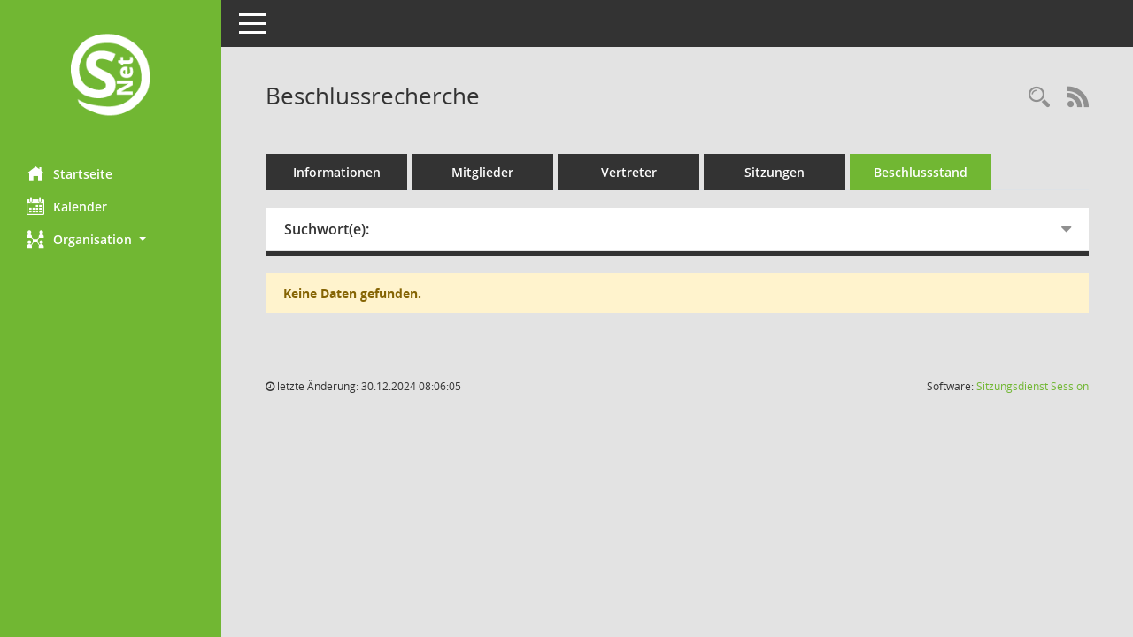

--- FILE ---
content_type: text/html; charset=UTF-8
request_url: https://kappeln.info/buergerinfo/suchenkw.php?smccont=85&smcid=16&__xtogrnr=16&go=Suchen&__sgo=Suchen
body_size: 15104
content:
<!DOCTYPE html><html lang="de"  x-ms-format-detection="none"><head><meta charset="utf-8"><meta http-equiv="X-UA-Compatible" content="IE=edge"><meta name="viewport" content="width=device-width, initial-scale=1"><meta name="description" content="Diese Art der Recherche durchsucht die Beschlusstexte, die in Zusammenhang mit dem Beschlusscontrolling stehen.. Sie haben die M&ouml;glichkeit, Dokumente direkt zu &ouml;ffnen oder zur Detailseite des dazugeh&ouml;rigen Vorgangs zu wechseln."><meta name="author" content="Somacos GmbH & Co. KG,https://www.somacos.de, SessionNet Version 5.3.3 bi (Layout 6)"><meta name="sessionnet" content="V:050303"/><link rel="shortcut icon" href="im/browser.ico" type="image/x-icon"/><link rel="apple-touch-icon" href="im/somacos57.png" /><link rel="help" href="yhelp1.php" title="Hilfe" /><link rel="start" href="info.php" title="Startseite" /><title>SessionNet | Beschlussrecherche</title>
<script>var smcGLOBAL_FUNCTION_STATUS_LOGON = 1;var smcStatus_Logon = false;</script>
<script src="kwjavascript.js"></script><script src="recherchejavascript.js"></script><script src="yjavascript.js"></script><script src="js/shopjavascript.js"></script><meta name="format-detection" content="telephone=no, date=no, address=no, email=no" /><link href="css/styles6.css" rel="stylesheet"><link href="css/styles5_3.css" rel="stylesheet"><link href="css/styles5fct.css" rel="stylesheet"><link id="smcglobalprintstyles" rel="stylesheet" type="text/css" media="print" href="css/styles5print.css"><link href="css/responsive.css" rel="stylesheet" media="(max-width:767px)"><link href="css/responsive3.css" rel="stylesheet" media="(max-width:767px)"><!--[if lt IE 9]><script src="js/smchtml5shiv.min.js"></script><script src="js/smcrespond.min.js"></script><![endif]--></head><body id="smc_body" class="smc-bodysmc-dg-body-2">
<!-- #wrapper --><div id="wrapper" class="smclayout smc_page_suchenkw_layout"><div id="sidebar-wrapper" role="navigation" aria-label="Hauptmenü" class="smcnav smc-pr-n"><div class="logo"><a href="info.php" title="Hier gelangen Sie zur Startseite dieser Webanwendung." aria-label="Hier gelangen Sie zur Startseite dieser Webanwendung." class="smce-a-u" ><img src="im/logo_net_l5.png" class="img-responsive smc-img-logo" alt="Logo" /></a></div><ul id="sidebar-nav" class="nav nav-pills nav-stacked"><li class="nav-item smc-nav-online"><a href="info.php" title="Hier gelangen Sie zur Startseite dieser Webanwendung." aria-label="Hier gelangen Sie zur Startseite dieser Webanwendung." class="smce-a-u nav-link smcmenu1 smc-ct1" ><i class="smc smc-home" aria-hidden="true"></i>Startseite</a></li> <li class="nav-item smc-nav-online"><a href="si0040.php?__cmandant=2" title="Diese Seite enth&auml;lt eine kalendarische &Uuml;bersicht der Sitzungstermine f&uuml;r einen Monat." aria-label="Diese Seite enth&auml;lt eine kalendarische &Uuml;bersicht der Sitzungstermine f&uuml;r einen Monat." class="smce-a-u nav-link smcmenu1 smc-ct1" ><i class="smc smc-calendar" aria-hidden="true"></i>Kalender</a></li> <li class="nav-item smc-nav-online"><a id="smc_nav_group_org" aria-expanded="false" role="button" data-toggle="collapse" href="#smc_nav_group_sub_org" aria-controls="smc_nav_group_sub_org" href="#"><span><i class="smc smc-network-connection" aria-hidden="true"></i>Organisation</span> <span class="caret"></span></a><ul id="smc_nav_group_sub_org" class="nav collapse" role="menu" aria-labelledby="smc_nav_group_org"><li class="smc-nav-link"><a href="kp0041.php" title="Diese Seite listet die Personen, die im Sitzungsdienst als Mitglieder registriert sind, auf. Als Filter dienen neben den Anfangsbuchstaben der Nachnamen die Zeitr&auml;ume." aria-label="Diese Seite listet die Personen, die im Sitzungsdienst als Mitglieder registriert sind, auf. Als Filter dienen neben den Anfangsbuchstaben der Nachnamen die Zeitr&auml;ume." class="smce-a-u" >Mandatstr&auml;ger</a></li><li class="smc-nav-link"><a href="gr0040.php" title="Diese Seite zeigt eine Liste der Gremien, f&uuml;r die im Sitzungsdienst Informationen verwaltet werden. Als Filter stehen die Zeitr&auml;ume zur Verf&uuml;gung." aria-label="Diese Seite zeigt eine Liste der Gremien, f&uuml;r die im Sitzungsdienst Informationen verwaltet werden. Als Filter stehen die Zeitr&auml;ume zur Verf&uuml;gung." class="smce-a-u" >Gremien</a></li><li class="smc-nav-link"><a href="at0040.php" title="Diese Seite zeigt eine Liste der Bereiche zu der Verwaltung, die f&uuml;r die Sitzungsdienstdaten verantwortlich ist." aria-label="Diese Seite zeigt eine Liste der Bereiche zu der Verwaltung, die f&uuml;r die Sitzungsdienstdaten verantwortlich ist." class="smce-a-u" >Fachbereiche</a></li></ul></li>
</ul><!-- /Sidebar ende smcnav mandatos --></div>
<div id="page-content-wrapper">
<nav id="top-bar" class="navbar navbar-inverse" aria-label="Auswahlmenü"><div id="menu-toggle" class="collapsed" title="Navigation ein- bzw. ausblenden"><span class="sr-only">Toggle navigation</span><span class="icon-bar"></span><span class="icon-bar"></span><span class="icon-bar"></span></div><ul class="nav navbar-nav navbar-right">

</ul></nav>

<div class="page-title" role="navigation" aria-label="Seitentitel und Oberes Menü"><ul class="nav nav-pills smc-nav-actions float-right smc-pr-n" aria-label="Oberes Menü"><li><a href="recherche.php" title="Rechercheauswahl anzeigen" aria-label="Rechercheauswahl anzeigen" class="" ><i class="smc smc-magnifier" aria-hidden="true"></i><span class="sr-only">Rechercheauswahl</span></a></li><li><a href="rssfeed.php" title="RSS-Newsfeed abrufen" class="nav-link"><i class="smc smc-rss" aria-hidden="true"></i><span class="sr-only">RSS-Feed</span></a></li></ul><h1 class="smc_h1">Beschlussrecherche</h1></div>

<div id="page-content" role="main" aria-label="Informationen">
<ul class="nav nav-tabs smcnoprint" id="smcregister" aria-label="Tab Navigation">
<li class="nav-item"><a href="gr0054.php?__kgrnr=16" title="Informationen" aria-label="Informationen" class="smce-a-u nav-link" >Informationen</a></li><li class="nav-item"><a href="kp0040.php?__kgrnr=16" title="Mitglieder" aria-label="Mitglieder" class="smce-a-u nav-link" >Mitglieder</a></li><li class="nav-item"><a href="kp0042.php?__kgrnr=16" title="Vertreter" aria-label="Vertreter" class="smce-a-u nav-link" >Vertreter</a></li><li class="nav-item"><a href="si0046.php?smccont=85&__cselect=65536&__cfid=65536&__canz=12&__cmonat=1&__osidat=d&__kgsgrnr=16" title="Sitzungen" aria-label="Sitzungen" class="smce-a-u nav-link" >Sitzungen</a></li><li class="nav-item active smc-ct1" aria-selected="true"><a href="suchenkw.php?smccont=85&smcid=16&__xtogrnr=16&go=Suchen&__sgo=Suchen" title="Beschlussstand" aria-label="Beschlussstand" class="smce-a-u nav-link" >Beschlussstand</a></li>
</ul>
<div id="smcpanel1" class="card card-light"><div class="card-header collapsed" data-toggle="collapse" href="#smcacchead1" aria-expanded="false" aria-controls="smcacchead1" ><h2 class="mb-0 card-header-title" id="smc-hn-1"><button class="btn btn-link btn-block text-left" type="button" data-toggle="collapse" data-target="#smcacchead1" aria-expanded="true" aria-controls="smcacchead1">Suchwort(e): </button></h2></div><div id="smcacchead1" class="collapse" aria-labelledby="smcacchead1" data-parent="#smcpanel1" ><div class="card-body">
<form action="suchenkw.php"
 method="post" id="smcformsuchen01" name="smcformsuchen01" class="smc-search-form" accept-charset="UTF-8" role="search" ><div class="form-group"><label for="__swords">Suchwort(e)</label><div class="input-group"><input type="text" id="__swords" name="__swords" class="form-control" placeholder="Suchworte" value="" autocomplete="on" /><span class="input-group-btn"><button id="smc_go_search_fast" title="Suche starten" class="btn btn-primary" type="submit"><i class="fa fa-search" aria-hidden="true"></i></button></span></div></div>
<div class="form-group"><div class="radio"><div class="form-check form-check-inline"><input class="form-check-input" id="__sao1" name="__sao" type="radio" value="1" CHECKED ><label class="form-check-label" for="__sao1">UND</label></div><div class="form-check form-check-inline"><input class="form-check-input" id="__sao2" name="__sao" type="radio" value="2"><label class="form-check-label" for="__sao2">ODER</label></div></div></div><div class="form-group"><label for="__swnot">Worte ausschliessen</label><input type="text" id="__swnot" name="__swnot" class="form-control" placeholder="Ausschlussworte" value="" autocomplete="on" /></div>

<!-- form-element-4 --><div id="xpanr" class="smcformbox_active form-group"><label for="__xpanr_id" class="smclabelfortext"> Mandant</label><select id="__xpanr_id" name="__xpanr" class="form-control" onchange="smcWriteBoxAjaxAdvanced('gr0049.php?__kgrpanr=', '__xpanr_id', '__xtogrnr_id', 'Bitte betätigen Sie zuerst Suchen!');"><option value="2">Amt Kappeln-Land</option><option value="12">Eisenbahn-Infrastruktur-Zweckverband (EIZV)</option><option value="4">Gemeinde Grödersby</option><option value="5">Gemeinde Oersberg</option><option value="6">Gemeinde Rabenkirchen-Faulück</option><option value="9">Nahbereichsschulverband</option><option value="3">Stadt Arnis</option><option value="1" SELECTED>Stadt Kappeln</option></select>
</div>

<div class="smc_filter_xtogrnr form-group"><label for="__xtogrnr_id" class="smclabelfortext"> Gremium</label><select id="__xtogrnr_id" name="__xtogrnr" class="form-control"><option value="-none-" >ALLE</option><option value="13">Ausschuss für Umwelt, Verkehr</option><option value="10">Ausschuss Jugend, Kultur, Sport u. Schulen</option><option value="9">Bau- und Planungsausschuss</option><option value="63">Bauausschuss</option><option value="12">Hauptausschuss</option><option value="16" SELECTED >Rechnungsprüfungsausschuss</option><option value="53">Seniorenbeirat</option><option value="11">Sozialausschuss</option><option value="1">Stadtvertretung Kappeln</option><option value="15">Wahlprüfungsausschuss</option><option value="62">Wirtschafts- und Umweltausschuss</option><option value="14">Wirtschaftsförderung, Touristik</option></select>
</div>
<div class="smc_filter_zkwatnr smc_filter_fct_optional form-group"><label for="__zkwatnr_id" class="smclabelfortext"> Fachbereich</label><select id="__zkwatnr_id" name="__zkwatnr" class="form-control"><option value="-none-" >ALLE</option><option value="9">Bauamt/Bauverwaltung</option><option value="10">Bürgerbüro</option><option value="18">Bürgermeister</option><option value="24">Bürgermeisterin</option><option value="7">Eigenbetriebe/Liegenschaften</option><option value="23">EIZV</option><option value="6">Finanzbuchhaltung / Steueramt</option><option value="1">Hauptamt</option><option value="4">Jugend, Kultur, Sport u. Schulen</option><option value="17">Ordnung und Soziales</option><option value="16">Seniorenbeirat</option><option value="20">Soziales</option><option value="21">Wirtschaft</option><option value="2">Wirtschaft, Touristik</option></select>
</div>
<div class="smc_filter_sidat smc_filter_fct_optional form-group form-inline"><span class="smclabelinput"><label for="__asidat_id" class="smcformlabeldate smcfirstlabel smce-t-4">Sitzung von</label><input class="smc-form-input-date form-control" type="date" name="__asidat_full" id="__asidat_id" value="" size="10" /></span><span class="smclabelinput"><label for="__esidat_id" class="smcformlabeldate smce-t-5">bis</label><input class="smc-form-input-date form-control" type="date" name="__esidat_full" id="__esidat_id" value="" size="10" /></span>
</div>
<div class="smc_filter_kwedat smc_filter_fct_optional form-group form-inline"><span class="smclabelinput"><label for="__akwedat_id" class="smcformlabeldate smcfirstlabel smce-t-4">Erledigte von</label><input class="smc-form-input-date form-control" type="date" name="__akwedat_full" id="__akwedat_id" value="" size="10" /></span><span class="smclabelinput"><label for="__ekwedat_id" class="smcformlabeldate smce-t-5">bis</label><input class="smc-form-input-date form-control" type="date" name="__ekwedat_full" id="__ekwedat_id" value="" size="10" /></span>
</div>
<div class="smc_filter_hkwedat smc_filter_fct_optional form-group"><label for="__hkwedat" class="smclabelfortext"> Erledigung</label><select id="__hkwedat_id" name="__hkwedat" class="form-control"><option value="0" SELECTED >keine Auswahl</option><option value="1">Nur erledigte</option><option value="4096">Nur Unerledigte</option><option value="8192">Erledigt nach Termin</option></select>
</div>
<div class="smc_filter_hkwtdat smc_filter_fct_optional form-group"><label for="__hkwtdat" class="smclabelfortext"> Terminfilter</label>
</div>
<div class="form-submit text-center"><input type="submit" id="go" name="go" value="Suchen" class="btn btn-primary" /><input type="submit" id="reset" name="reset" value="Suchparameter zur&uuml;cksetzen" class="btn" /></div><input 
 type="hidden" name="__sgo" value="Suchen" />
</form>
</div></div></div><p class="alert alert-warning">Keine Daten gefunden.</p></tbody></table>
<br />&nbsp;<br />

</div><!-- /page-content-1 -->
</div><!-- /page-content-wrapper -->
<footer aria-label="Fusszeile mit Seiteninformationen"><div class="d-flex justify-content-between"><div id="smcmenubottom" title="Diese Men&uuml;leiste enth&auml;lt Funktionen f&uuml;r die Steuerung der aktuellen Seite."><ul class="list-inline"><li><i class="fa fa-clock-o" aria-hidden="true"></i>&nbsp;letzte &Auml;nderung:&nbsp;30.12.2024 08:06:05</li></ul></div><div id="smcsomacosinfo" class="text-right"><span lang="en">Software: </span><a href="https://somacos.de/loesungen/sitzungsmanagement/session/" class="smc-link-normal" target="_blank" title="Zum Hersteller dieser Sitzungsdienst-Software: Somacos GmbH &amp; Co. KG - in einem neuen Browserfenster">Sitzungsdienst <span lang="en">Session</span><span class="sr-only">(Wird in neuem Fenster geöffnet)</span></a></div></div></footer>
</div><!-- /wrapper -->
<script src="js/smcjquery_min.js?v=3.5.1"></script>
<script src="js/smcpopper_min.js"></script>
<script src="js/smcbootstrap.bundle.min.js"></script>
<script src="js/smcmvc1.js"></script>		<!-- Menu Toggle Script -->
		<script>
		//Menu Toggle Script Variante "Nav bei < 991 dynamisch" (2):
		$("#menu-toggle").click(function (e) {
			    e.preventDefault();
			    //alert('toggled');
			    $("#wrapper").toggleClass("toggled");
		});
			    document.addEventListener('DOMContentLoaded', function () {
				        $(window).on('resize', updateToggle);
				        updateToggle();
			    });
		    function updateToggle() {
			        if ($(window).width() < 991) {
				            $('#wrapper').addClass('toggled');
			        }
		    }
		    function runToggle() {
			        //Einklappen erzwingen:
			        //alert('runtoggle 2');
			        $('#wrapper').addClass('toggled');
		    }
		</script>

<script>
function smcGlobalGKI2(){return '245693451';}function smcGlobalSMCLAYOUT(){return 'wrapper';}function smcGlobal_AJAX_KEINRECHT(){return 'ajax.0';}function smcGlobalDebug(){return false;}
</script>
</body></html>

--- FILE ---
content_type: text/javascript
request_url: https://kappeln.info/buergerinfo/yjavascript.js
body_size: 60370
content:
//UTF-8 äöüß

//533//534 RL FE-2022-000010

var smcHttpRequest = false;
var smcFlagBrowserIE = false;
var smcFlagBrowserFF = false;
var smcAjaxCharset = 'text/plain;charset=UTF-8';
var google = false;
var _baseurl = '';

var SMCGLOBAL_TYPE_DATA_DO = 9;
var SMCGLOBAL_TYPE_DATA_NAV = 1001;

var SMCGLOBAL_FCT_FAVORIT_ADD = 31;
var SMCGLOBAL_FCT_FAVORIT_REMOVE = 32;
var SMCGLOBAL_FCT_STATUS_DOWNLOADED_ADD = 91;
var SMCGLOBAL_FCT_STATUS_DOWNLOADED_REMOVE = 92;
var SMCGLOBAL_FCT_GET_DOC_HREF = 99;
var SMCGLOBAL_FCT_GET_NAV_LOCAL = 90;
var SMCGLOBAL_FCT_GET_NAV_ONLINE = 91;

var SMCGLOBAL_STATUS_DOC_WWW = 0;
var SMCGLOBAL_STATUS_DOC_LOCAL = 1;
var SMCGLOBAL_STATUS_DOC_LOCAL_ONLY = 2;
var SMCGLOBAL_STATUS_DOC_FCT = 4;

var SMCGLOBAL_STATUS_DOC_COMMENT = 16;
var SMCGLOBAL_STATUS_DOC_FAVORIT = 64;
var SMCGLOBAL_STATUS_DOC_NOTE_PRIVATE = 1024;
var SMCGLOBAL_STATUS_DOC_NOTE_SHARED = 2048;
var SMCGLOBAL_STATUS_DOC_NOTE_RECEIVED = 4096;
var SMCGLOBAL_STATUS_DOC_NOTE = 8192;
var SMCGLOBAL_STATUS_DOC_UPLOAD = 16384;
//var SMCGLOBAL_STATUS_DOC_UPLOAD_1 = 32768;
//var SMCGLOBAL_STATUS_DOC_UPLOAD_2 = 65536;

var GLOBAL_ELEMENT_FCT_DOWNLOAD = 'd';
var GLOBAL_ELEMENT_FCT_DOCSTATUS = 's';
//var GLOBAL_ELEMENT_FCT_FAVORITE = 'f';
var GLOBAL_ELEMENT_FCT_GROUP = 'g';
var GLOBAL_ELEMENT_FCT_BOX = 'b';
var GLOBAL_ELEMENT_FCT_UPLOAD = 'u';
var GLOBAL_ELEMENT_FCT_CONFIG = 'c';
var GLOBAL_ELEMENT_FCT_MASTER_BOX = 'y';
var GLOBAL_ELEMENT_FCT_TEXT = 't';
var GLOBAL_ELEMENT_FCT_ADD = 'a';
var GLOBAL_ELEMENT_FCT_DISKUSSION = 'f';

var osmcClientInformations = null;

function smcGetClientInformations(strElement) {

    //508 RL ungenutzt

    this.lClientWidth = -1;
    this.lClientHeight = -1;
    this.strError = "";
    this.strClientInformations = "";

    if (window.innerWidth) {
        this.lClientWidth = window.innerWidth;
    }
    else if (document.body.clientWidth) {
        this.lClientWidth = document.body.clientWidth;
    }
    else if (document.body.clientWidth) {
        this.lClientWidth = document.body.clientWidth;
    }
    else if (screen.availWidth) {
        this.lClientWidth = screen.availWidth;
    }
    if (window.innerHeight) {
        this.lClientHeight = window.innerHeight;
    }
    else if (document.body.clientHeight) {
        this.lClientHeight = document.body.clientHeight;
    }
    else if (document.body.clientHeight) {
        this.lClientHeight = document.body.clientHeight;
    }
    else if (screen.availHeight) {
        this.lClientHeight = screen.availHeight;
    }

    this.strClientInformations = "Width:" + this.lClientWidth + " Height:" + this.lClientHeight;

    if (strElement != '') {
        if (document.getElementById(strElement)) {
            document.getElementById(strElement).innerText = this.strClientInformations;
        }
        else {
            this.strError = "no element " + strElement;
            return false;
        }
    }
    return true;
}

function smcPostUrl(url) {

    return smcPostUrlAdvanced(url, false);
}

function smcPostUrlStatus(url, flagSynchron) {

    //Vor Post SessionNet-Status abfragen:
    if (!smcStatusRedirect()) {
        //alert("LOGON ERROR:");
        return false;
    }
    return smcPostUrlAdvanced(url, flagSynchron);
}

function smcAjaxDV(url, id_ajax, id_cmd) {

    var $panelHeading = $('#' + id_cmd);
    var $panelBody = $('#' + id_ajax);

    //nicht wenn schon erfolgt:
    var html = $panelBody.html();
    if (html.indexOf('smc') > 0) {
        return true;
    }

    //loading:
    $panelHeading.addClass('smc-loading');

    //508 RL Umstellung auf jQuery.ajax:
    $.ajax({ url: url, async: false, success: function (data) {
        //document.getElementById('smcdebugajax').innerHTML = document.getElementById('smcdebugajax').innerHTML + '|2';
        if (data) {
            //$('#smcdebugajax').html('OK|'+id_cmd+'|'+id_ajax);
            //document.getElementById('smcdebugajax').innerHTML = document.getElementById('smcdebugajax').innerHTML + '|OK|'+id_cmd+'|'+id_ajax+'<hr/>';
            //document.getElementById('smcdebugajax').innerHTML = document.getElementById('smcdebugajax').innerHTML + data+'<hr/>';
            $panelBody.html(data);
            $panelHeading.removeClass('smc-loading');
        }
    }
    });
    return false;
}

function smcPostUrlAdvanced(url, flagSynchron) {

    //var strUE = "smcpost.1:" + url;
    var strUE = "smcpost.1";
   
    try {
        //508 RL Umstellung auf jQuery.ajax:
        $.ajax({ url: url, async: false, success: function (result) {
            //alert('smcPostUrlAdvanced.jQuery.AJAX.OK:' + result);
            strUE = result;
        }
        });
        return strUE;
    }
    catch (e) {
        //alte Form:
        smcAlertDebug('WARNING.smcPostUrlAdvanced.jQuery.Post:' + url);
        return smcPostUrlAdvancedXMLHTTP(url, false, flagSynchron);
    }

    return false;
}

function smcPostUrlText(url, text_field, flagSynchron) {

    //510 Text posten (z.B. UV):
    //var strUE = "smcpost.2:" + url;
    var strUE = "smcpost.2";

    try {
        var ptext = $(text_field).val();
        //alert('smcPostUrlText.TEXT:' + text_field + ':' + ptext);
        //var fn = text_field;
        //fn = fn.replace('textarea#', '');
        //fn = fn.replace('input#', '');
        $.ajax({ url: url, method: "POST", dataType: "text", data: { smcforminputtextdb: ptext }, async: false, success: function (result) {
            //alert('smcPostUrlText.jQuery.AJAX.OK:' + result);
            strUE = result;
        }
        });
        return strUE;
    }
    catch (e) {
        //TODO:
        alert('ERROR.smcPostUrlText:' + e + ' ' + e.number);
    }

    return false;
}

function smcPostUrlAdvancedXMLHTTP(url, flagStatusCodeAuswerten, flagSynchron) {

    var strUE = "test";
    smcHttpRequest = false;

    if (window.XMLHttpRequest) {
        // Mozilla, Safari,...
        smcHttpRequest = new XMLHttpRequest();
        smcFlagBrowserFF = true;
        smcFlagBrowserIE = false;
        if (smcHttpRequest.overrideMimeType) {
            smcHttpRequest.overrideMimeType('text/xml');
            // zu dieser Zeile siehe weiter unten
        }
    }
    else {
        if (window.ActiveXObject) {
            // IE
            smcFlagBrowserFF = false;
            smcFlagBrowserIE = true;
            try {
                smcHttpRequest = new ActiveXObject("Msxml2.XMLHTTP");
            }
            catch (e) {
                try {
                    smcHttpRequest = new ActiveXObject("Microsoft.XMLHTTP");
                }
                catch (e) {
                }
            }
        }
    }
    if (!smcHttpRequest) {
        //WriteLang()
        alert('AJAX-FEHLER: Kann keine XMLHTTP-Instanz erzeugen');
        return false;
    }

    //GET und nicht POST!
    smcHttpRequest.open('GET', url, flagSynchron);
    smcHttpRequest.onreadystatechange = smcAlertInhalt('88:' + url);
    if (smcAjaxCharset != '') {
        smcHttpRequest.setRequestHeader("Content-Type", smcAjaxCharset);  //"text/plain;charset=UTF-8"
        //smcHttpRequest.setRequestHeader('Content-Type', 'application/x-www-form-urlencoded; charset=UTF-8');
    }
    smcHttpRequest.send(null);
    //alert('request wird gesendet');
    if (flagStatusCodeAuswerten) {
        //nur Status liefern:
        return smcHttpRequest.status;
    }
    try {
        strUE = smcHttpRequest.responseText;
    }
    catch (e) {
        //WriteLang()
        //smcAlertDebug('AJAX-FEHLER: responseText 2');
    }
    return strUE;
}

function smcPostXML_UserData(iPENR, strID) {

    //530 RL neu: 
    //532//534 RL korr:

    //XML abrufen und auswerten:

    $.ajax({type: "GET",
        url: "system.asp?smcsel=user",
        dataType: "xml",
        success: function(xml) {
      $(xml).find("user").filter(function () {
        //alert("SYSTEM.USER:" + $(this).find('nppenr').text());
        var iT = 0;
        iT = $(this).find("nppenr").text();
        if (iT != iPENR)
        {
            alert('FEHLER PENR:' + iPENR + ':' + iT);
        }
        else
        {
            var strT = "";
            var strC = "";
            var strI = '<br/><i class="fa fa-clock-o" aria-hidden="true"></i> ';
            strT = $(this).find("npldat_t").text();
            strC = $(this).find("npldat_c").text();
            if (strT.length > 1 && strC.length > 1) $("#smcc-du-npldat").html(strT + strI + strC);
            strT = $(this).find("npdef4_t").text();
            strC = $(this).find("npdef4_c").text();
            if (strT.length > 1 && strC.length > 1) $("#smcc-du-npdef4").html(strT + strI + strC);
            strT = $(this).find("nppdat_t").text();
            if (strT.length > 1) $("#smcc-du-nppdat").html(strT);
        }
      });
    }
  });
}

function smcAlertInhalt(strdebug) {

    if (smcHttpRequest.readyState == 4) {
        if (smcHttpRequest.status == 200) {
            //alert(smcHttpRequest.responseText);
            //if(smcFlagBrowserIE==true) document.all.shopalert.innerText = smcHttpRequest.responseText;
            //if(smcFlagBrowserFF==true) document.getElementById('shopalert').innerHTML = smcHttpRequest.responseText;
            var strUE = "";
            try {
                strUE = smcHttpRequest.responseText;
            }
            catch (e) {
                //WriteLang()
                //smcAlertDebug('AJAX-FEHLER: responseText 1');
                return '';
            }
            return strUE;
        }
        else {
            //WriteLang()
            smcAlertDebug('Beim Request ist ein Problem aufgetreten. Status:' + smcHttpRequest.status + ' Info:' + strdebug);
        }
    }
    return "";
}

function smcGetRandom() {
    return parseInt(Math.random() * 100000000);
}

var smccontent_marginLeft = '';
var smcnavigation_width = '';
var smcNavControl = 'smcnavcontrol';
var smcNavControl_content = 'smcnavigation_content';
var smcNavControl_min = 'smcnavcontrol_minimize';
var smcNavControl_max = 'smcnavcontrol_maximize';
var smcNavControl_max2 = 'smcnavcontrol_maxtemp';
var smcNavControl_boxfix = 'smcnavcontrol_boxfix';
var smcNavControl_flagStatic = 0;
var smcNavControl_flagFixed = 0;
var smcNavControl_backgroundColor = '';

function smcNavControl_teststatic() {
    if (smcNavControl_flagStatic == 2) {
        smcNavControl_minimiert();
    }
}
function smcNavControl_minimiert() {
    try {
        smcNavControl_flagStatic = 0;
        smcNavControl_flagFixed = 1;

        smcBoxMinimieren('smcnavigation');
        smcBoxMinimieren(smcNavControl_min);
        smcBoxMaximieren(smcNavControl_max);
        smcBoxMaximieren(smcNavControl_max2);
        smcBoxMaximieren(smcNavControl_boxfix);

        smcSwapCssFile('smcglobalstylesx', 'css/stylesc.css');
    }
    catch (e) {
    }
}

function smcNavControl_maximiert(flagStatic) {
    try {
        smcNavControl_flagStatic = flagStatic;

        smcBoxMaximieren('smcnavigation');
        smcBoxMaximieren(smcNavControl_min);
        smcBoxMaximieren(smcNavControl_boxfix);
        smcBoxMinimieren(smcNavControl_max);
        smcBoxMinimieren(smcNavControl_max2);
    }
    catch (e) {
    }
}

function smcNavControl_horizontal() {
    try {
        smcSwapCssFile('smcglobalstylesvh', 'css/stylesh.css');
    }
    catch (e) {
    }
}

function smcNavControl_vertikal() {
    try {
        smcSwapCssFile('smcglobalstylesvh', 'css/stylesv.css');
    }
    catch (e) {
    }
}


function smcSwapCssFile(id, file) {
    try {
        if (document.getElementById(id)) {
            var styleId = document.getElementById(id);
            styleId.href = file;
            return true;
        }
    }
    catch (e) {
    }
    return false;
}

function smcChangeBackgroundColor(id, color) {
    if (document.getElementById(id)) {
        document.getElementById(id).style.backgroundColor = color;
    }
}

function writeDebug(strt) {
    if (document.getElementById('smccontrolresults')) {
        document.getElementById('smccontrolresults').innerHTML = strt;
        document.getElementById('smccontrolresults').style.display = 'block';
    }
}

function smcWriteDebug(id, text) {
    try {
        if (smcGlobalDebug()) {
            if (document.getElementById(id)) {
                document.getElementById(id).innerHTML = text;
                document.getElementById(id).style.display = 'block';
            }
            else {
                if (text != '') alert(text);
            }
        }
    }
    catch (e)
	{ }
}

function smcAlertDebug(text) {
    try {
        if (smcGlobalDebug()) {
            alert(text);
        }
    }
    catch (e)
	{ }
}

function smcIsAjaxCallOk(html) {

    if (html != '' && html != smcGlobal_AJAX_KEINRECHT() && html.length > 10) {
        return true;
    }
    return false;
}

function smcWriteBoxAjaxAdvanced(url, divid_para, divid_data, errortext) {

    //Rückgabe URL-Aufruf in Box ausgeben, Filter manipulieren:

    //alert('smcWriteBoxAjaxAdvanced:'+divid_para);
    if (document.getElementById(divid_para)) {
        var key = document.getElementById(divid_para).value;
        if (document.getElementById(divid_data)) {
            if (url != '') {
                var urlajax = _baseurl + url + key + '&ajax=2';
                //512 RL alt: smcPostUrl(urlajax);
                //512 RL alt: var html = smcAlertInhalt('1');
                var html = smcPostUrl(urlajax);
                if (smcIsAjaxCallOk(html)) {
                    try {
                        //RL: funktioniert nicht im IE8!
                        document.getElementById(divid_data).innerHTML = html;
                    }
                    catch (e) {
                        document.getElementById(divid_data).outerHTML = errortext;
                        return false;
                    }
                    return true;
                }
            }
        }
    }
    return false;
}

function smcWriteBoxAjax2(url, divid_box, divid_data) {

    //Rückgabe URL-Aufruf in Box ausgeben
    // Box.divid_box wird nur aktiviert wenn Boxinhalt ok ist
    // HTTP-Codes werden ausgewertet

    //494 RL derzeit ungenutzt

    if (document.getElementById(divid_box)) {
        if (document.getElementById(divid_data)) {
            if (url != '') {
                //508 RL smcPostUrlAdvancedXMLHTTP:
                var status = smcPostUrlAdvancedXMLHTTP(_baseurl + url + '&ajax=2', true, false);
                if (status == 200) {
                    //HTTP ok:
                    var html = smcAlertInhalt('2');
                    if (smcIsAjaxCallOk(html)) {
                        document.getElementById(divid_data).innerHTML = html;
                        smcBoxMaximieren(divid_box);
                        return true;
                    }
                }
            }
        }
    }
    return false;
}

function smcBoxMinimierenWrite(divname, divnr, field, boxid) {
    if (smcBoxMinimieren(divname + divnr)) {
        smcBoxMinimieren('smcboxhead_minimize' + divnr);
        smcBoxMaximieren('smcboxhead_maximize' + divnr);
        smcSetBoxOnOff(divname + divnr, 2);
        var ergebnis = smcBoxPropertyDB(boxid, field, 2);
        return ergebnis;
    }
    return false;
}
function smcBoxMaximierenWrite(divname, divnr, field, boxid) {
    if (smcBoxMaximieren(divname + divnr)) {
        smcBoxMinimieren('smcboxhead_maximize' + divnr);
        smcBoxMaximieren('smcboxhead_minimize' + divnr);
        smcSetBoxOnOff(divname + divnr, 1);
        var ergebnis = smcBoxPropertyDB(boxid, field, 1);
        return ergebnis;
    }
    return false;
}
function smcBoxMinimierenNoWrite(divname, divnr) {
    if (smcBoxMinimieren(divname + divnr)) {
        smcBoxMinimieren('smcboxhead_minimize' + divnr);
        smcBoxMaximieren('smcboxhead_maximize' + divnr);
        return true;
    }
    return false;
}

function smcBoxMaximierenNoWrite(divname, divnr) {
    if (smcBoxMaximieren(divname + divnr)) {
        smcBoxMinimieren('smcboxhead_maximize' + divnr);
        smcBoxMaximieren('smcboxhead_minimize' + divnr);
        return true;
    }
    return false;
}

function smcBoxMinimieren(divid) {
    if (document.getElementById(divid)) {
        document.getElementById(divid).style.display = 'none';
        return true;
    }
    return false;
}

function smcBoxMinimierenGeneric(divid, iAktuell, iStart, iEnde) {
    i = iStart;
    id = divid + i;

    while (i <= iEnde) {
        if (iAktuell == 0 || iAktuell != i) {
            smcBoxMinimieren(id);
        }
        i++;
        id = divid + i;
    }
    return true;
}

function smcBoxMinimierenHide(divid) {

    if (document.getElementById(divid)) {
        var cn = document.getElementById(divid).className;
        document.getElementById(divid).className = cn.replace('show', 'hide');
        document.getElementById(divid).style.display = 'none';
        return true;
    }
    return false;
}

function smcBoxMinimierenGenericHide(divid, iAktuell, iStart, iEnde) {
    i = iStart;
    id = divid + i;

    while (i <= iEnde) {
        if (iAktuell == 0 || iAktuell != i) {
            smcBoxMinimierenHide(id);
        }
        i++;
        id = divid + i;
    }
    return true;
}

function smcBoxMaximieren(divid) {
    /*
    if (document.getElementById(divid)) {
        document.getElementById(divid).style.display = 'block';
        return true;
    }
    return false;
    */
    //530 RL jQuery:
    $('#' + divid).each(function () {
		$('#' + divid).css("display", "block");
        //smc_G_id_active = id;
    });
}

function smcBoxMaximierenShow(divid) {

    if (document.getElementById(divid)) {
        var cn = document.getElementById(divid).className;
        document.getElementById(divid).className = cn.replace('hide', 'show');
        document.getElementById(divid).style.display = 'block';
        return true;
    }
    return false;
}

function smcBoxMaximierenChange(divid, iderw, flagMinimieren) {

    smcBoxMaximieren(divid);
    if (flagMinimieren) {
        smcBoxMinimieren(divid + iderw);
    }
    else {
        var cn = document.getElementById(divid + iderw).className;
        document.getElementById(divid + iderw).className = cn.replace('btn-neutral', 'btn-inactive');  
    }
}
function smcBoxMinimierenChange(divid, iderw, strclassbutton) {

    smcBoxMinimieren(divid);
    smcBoxMaximieren(divid + iderw);
    if (strclassbutton.length > 0) {
        var cn = document.getElementById(divid + iderw).className;
        document.getElementById(divid + iderw).className = cn.replace('btn-inactive', strclassbutton); 
    }
}

function smcBoxMinMaxByValue(value, divid, flagleer) {
    if (value > 0) {
        if (flagleer > 0) {
            smcBoxMinimieren(divid + "_blank");
        }
        smcBoxMaximieren(divid);
    }
    else {
        smcBoxMinimieren(divid);
        if (flagleer > 0) {
            smcBoxMaximieren(divid + "_blank");
        }
    }
}

function smcBoxMarkieren(divid) {

    if (document.getElementById(divid)) {
        var cn = document.getElementById(divid).className;
        document.getElementById(divid).className = cn.replace('false', 'true');
        //alert('Markieren:' + cn + '|' + document.getElementById(divid).className);
        return true;
    }
    return false;
}
function smcBoxMarkierenDel(divid) {

    if (document.getElementById(divid)) {
        var cn = document.getElementById(divid).className;
        document.getElementById(divid).className = cn.replace('true', 'false');
        return true;
    }
    return false;
}

function smcBoxDeleteDB() {

    //494 RL derzeit inaktiv
    var qs = '';

    qs += '__wcontrol=' + smcGlobal_WRITEDB_BOXPOSITION_DELETE();
    qs += '&__wsmc=' + smcGetRandom();
    qs += '&__wsec=' + smcGlobalGKI2();

    qs += '&__wpenr=' + smcGlobalPENR();
    qs += '&__wpnid=' + smcGlobalPNID();

    var url = 'yupdate.asp?' + qs;

    var rueckgabe = smcPostUrl(url);

    return rueckgabe;
}

function smcBoxPropertyDB(boxid, field, content) {
    if (smcIsWriteUserSettings()) {
        var qs = '';

        qs += '__wcontrol=' + smcGlobal_WRITEDB_BOXPROPERTY();
        qs += '&__wsmc=' + smcGetRandom();
        qs += '&__wsec=' + smcGlobalGKI2();

        qs += '&__wpenr=' + smcGlobalPENR();
        qs += '&__wpnid=' + smcGlobalPNID();
        qs += '&__wboxid=' + boxid;
        qs += '&__wfield=' + field;
        qs += '&__wcontent=' + content;

        var url = 'yupdate.asp?' + qs;

        var rueckgabe = smcPostUrl(url);

        return rueckgabe;
    }
    return "";
}

function smcBoxWriteDB(para, anzbox) {
    //494 RL derzeit ungenutzt
    if (smcIsWriteUserSettings()) {
        var qs = '';

        qs += '__wcontrol=' + smcGlobal_WRITEDB_BOXPOSITION();
        qs += '&__wsmc=' + smcGetRandom();
        qs += '&__wsec=' + smcGlobalGKI2();

        qs += '&__wpenr=' + smcGlobalPENR();
        qs += '&__wpnid=' + smcGlobalPNID();
        qs += '&__wpara=' + para;

        var url = 'yupdate.asp?' + qs;

        var rueckgabe = smcPostUrl(url);

        return rueckgabe;
    }
    return "";
}

function smcPagePropertyWrite(field, content, ipnid, id1, id2) {

    //494 RL derzeit ungenutzt
    var ppdb = smcPagePropertyDB(field, content, ipnid);
    if (ppdb == 'upd1') {
        //Update war erfolgreich
        smcBoxMaximieren(id1);
        smcBoxMinimieren(id2);
        return true;
    }
    else {
        smcAjaxErrorHandler(ppdb);
    }
    return false;
}

function smcN8propertyDB(n8def1_content, in8id) {

    //494 RL derzeit ungenutzt
    if (smcIsWriteN8settings()) {
        var qs = '';

        qs += '__wcontrol=' + smcGlobal_WRITEDB_N8CONTROL();
        qs += '&__wsmc=' + smcGetRandom();
        qs += '&__wsec=' + smcGlobalGKI2();
        qs += '&__wpenr=' + smcGlobalPENR();
        qs += '&__wpnid=' + in8id;
        qs += '&__wfield=n8def1';
        qs += '&__wn8def1=' + n8def1_content;

        var url = 'yupdate.asp?' + qs;

        var rueckgabe = smcPostUrl(url);

        return rueckgabe;
    }
    return "";
}

function smcN8propertyWrite(n8def1_content, ipnid, id1, id2) {

    //494 RL derzeit ungenutzt
    var n8db = smcN8propertyDB(n8def1_content, ipnid);
    if (n8db == 'ok') {
        //Update war erfolgreich
        if (id2 == '1') {
            //TODO
            //derzeit 10/25/50/100 fest eingestellt:
            smcBoxMarkierenDel('smcfctrecordlistc10');
            smcBoxMarkierenDel('smcfctrecordlistc25');
            smcBoxMarkierenDel('smcfctrecordlistc50');
            smcBoxMarkierenDel('smcfctrecordlistc100');
            smcBoxMarkieren(id1);
        }
        else {
            smcBoxMarkieren(id1);
            smcBoxMarkierenDel(id2);
        }
        return true;
    }
    else {
        smcAjaxErrorHandler(n8db);
    }
    return false;
}

function smcAjaxErrorHandler(code) {
    smcWriteDebug(null, code);
}

function smcPagePropertyDB(field, content, ipnid) {

    //494 RL derzeit ungenutzt
    if (smcIsWriteUserSettings()) {
        var qs = '';

        qs += '__wcontrol=' + smcGlobal_WRITEDB_PAGECONTROL();
        qs += '&__wsmc=' + smcGetRandom();
        qs += '&__wsec=' + smcGlobalGKI2();

        qs += '&__wpenr=' + smcGlobalPENR();
        qs += '&__wpnid=' + ipnid;
        qs += '&__wfield=' + field;
        qs += '&__w' + field + '=' + content;

        var url = 'yupdate.asp?' + qs;

        var rueckgabe = smcPostUrl(url);

        return rueckgabe;
    }
    return "";
}

function smcAddMyTagAllocationDB(penr, n5nr, xxtyp, xxnr, content, link, id_newtag, id_tagged) {
    if (smcIsWriteUserSettings()) {
        var qs = '';

        qs += '__wcontrol=' + smcGlobal_WRITEDB_MYTAGS_ALLOCATION();
        qs += '&__wsmc=' + smcGetRandom();
        qs += '&__wsec=' + smcGlobalGKI2();

        qs += '&__wpenr=' + penr;
        //496 RL bei Tags wird Seiten-ID nicht benötigt: qs += '&__wpnid=' + smcGlobalPNID();

        qs += '&__wn5nr=' + n5nr;
        qs += '&__wxxtyp=' + xxtyp;
        qs += '&__wxxnr=' + xxnr;
        qs += '&__wcontent=' + content;
        qs += '&__wlink=' + link;

        var url = 'yupdate.asp?' + qs;

        //Ajax-Aufruf:
        var rueckgabe = smcPostUrl(url);

        if (rueckgabe == 'ok') {
            smcBoxMinimieren(id_newtag);
            smcBoxMaximieren(id_tagged);
            return true;
        }
    }
    return false;
}

function smcLoadMyTagAllocation(n5typ, divid_data) {

    var url = 'mytags40.asp?smckn5typ=' + n5typ + "&ajax=1";
    var html = smcPostUrl(url);
    if (smcIsAjaxCallOk(html)) {
        document.getElementById(divid_data).innerHTML = html;
        return true;
    }
    return false;
}

function smcDeleteMyTagAllocationDB(penr, n5nr, xxtyp, xxnr, myid, id_newtag, id_tagged, id_newtags_open) {

    if (smcIsWriteUserSettings()) {
        var qs = '';

        qs += '__wcontrol=' + smcGlobal_WRITEDB_MYTAGS_ALLOCATION_DELETE();
        qs += '&__wsmc=' + smcGetRandom();
        qs += '&__wsec=' + smcGlobalGKI2();

        qs += '&__wpenr=' + penr;
        //496 RL bei Tags wird Seiten-ID nicht benötigt: qs += '&__wpnid=' + smcGlobalPNID();

        qs += '&__wn5nr=' + n5nr;
        qs += '&__wxxtyp=' + xxtyp;
        qs += '&__wxxnr=' + xxnr;

        var url = 'yupdate.asp?' + qs;

        //Ajax-Aufruf:
        var rueckgabe = smcPostUrl(url);

        if (rueckgabe == 'ok') {
            if (myid != '0') {
                smcBoxMinimieren(myid);
                smcBoxMaximieren(id_newtag);
                smcBoxMinimieren(id_tagged);
                smcBoxMaximieren(id_newtags_open);
            }
            return true;
        }
    }
    return false;
}

//500 RL Auslagerung JS zu UV nach js/si.js

/*
function smcWriteConfig(ID, iType, strSet) {

//494 RL neu: Umlaufverfahren schreiben

'//506 RL DERZEIT UNGENUTZT:

//if (smcIsWriteUserSettings()) {
var qs = '';

qs += '__wcontrol=' + smcGlobal_WRITEDB_CONFIG();
qs += '&__wsmc=' + smcGetRandom();
qs += '&__wsec=' + smcGlobalGKI2();
qs += '&__wpenr=' + smcGlobalPENR();

qs += '&__wid=' + ID;
qs += '&__wtype=' + iType;

if (iType == 1) {
//Flip Slider:
qs += '&__wset=' + strSet;
}
else {
alert('ERROR:type');
return false;
}

//alert('URL:' + 'yupdate.asp?' + qs);

var url = 'yupdate.asp?' + qs;

var rueckgabe = smcPostUrl(url);
var cn = '';

//alert('smcWriteConfig:' + rueckgabe);

//Auswerung, Steuerung Schaltfläche:
if (rueckgabe == 'ok') {
            
}
//}
}
*/

function smcAddFavorite(strHref, strTitle) {
    //Favoriteintrag browser- und systemabhängig:

    try {
        if (window.sidebar) {
            // FireFox:
            window.sidebar.addPanel(strTitle, strHref, "");
        }
        else {
            if (window.opera && window.print) {
                // Opera:
                var oE = document.createElement('a');
                oE.setAttribute('href', strHref);
                oE.setAttribute('title', strTitle);
                oE.setAttribute('rel', 'sidebar');
                oE.click();
            }
            else if (document.all) {
                // IE < 7:
                window.external.AddFavorite(strHref, strTitle);
            }
        }
    }
    catch (e) {
        // IE > 6:
        alert('Nutzen Sie die Funktion "Zu Favoriten hinzufuegen" Ihres Browsers, um die Adresse der aktuellen Seite abzuspeichern !');
    }
}
function smcGotoUrl(url) {

    //auf Seite 'url' navigieren:
    window.location.href = url;
}

function smcUploadshowload(id_load, id_filename) {
    if (document.getElementById(id_load)) {
        document.getElementById(id_load).style.display = 'block';
        if (document.getElementById(id_load + '_text')) {
            document.getElementById(id_load + '_text').style.display = 'block';
        }
        if (document.getElementById(id_filename + '_text')) {
            document.getElementById(id_filename + '_text').style.display = 'none';
        }
        return true;
    }
    return false;
}

function smcStatusLogon() {

    //Statusabfrage z.B. für Logon bei Ajax-Aufrufen

    var min = 2;
    var max = 10;
    var tokenstatus = (Math.random() * (max - min)) + min;

    //smcstatus=1...Logon
    var urlstatus = _baseurl + 'ystatus.asp?smcajax=s&smcstatus=' + smcGLOBAL_FUNCTION_STATUS_LOGON + '&smctoken=' + tokenstatus;
    var htmlstatus = '_' + smcPostUrl(urlstatus);
    var postoken = htmlstatus.indexOf(smcGLOBAL_FUNCTION_STATUS_LOGON + ':' + smcGlobalGKI2() + ':' + tokenstatus);
    if (postoken > 0) {
        //LOGON ok:
        return true;
    }
    //LOGON ERROR:
    return false;
}

function smcStatusRedirect() {

    //Statusabfrage mit Handler Neuaufruf der Seite z.B. für Logon bei Ajax-Aufrufen

    if (smcStatus_Logon) {
        if (smcStatusLogon()) {
            //LOGON ok:
            return true;
        }
        //LOGON ERROR:
        window.location.reload();
        return false;
    }
    return true;
}

function smcElementSet(itype, iid, iwert) {

    //Funktion zum Setzen des gesamten Element-Status
    // itype...Datentyp (9...SMCGLOBAL_TYPE_DATA_DO...Dokument)
    // iid...Datenelement (z.B. donr)
    // iwert...zu übermittender Binärwert

    //483 RL/JS neu

    //alert('smcElementSet:' + iid + ':' + iwert);

    return smcELEMENT_StatusSet(itype, iid, iwert);
}

function smcElement(itype, iid, ifct) {

    //Funktion zum Aufruf von Änderungen beim Element
    // itype...Datentyp (9...SMCGLOBAL_TYPE_DATA_DO...Dokument,1001...Navigation)
    // iid...Datenelement (z.B. donr)
    // ifct...auszuführende Funktion (SMCGLOBAL_FCT_FAVORIT_ADD...addFavorit, SMCGLOBAL_FCT_FAVORIT_REMOVE...removeFavorit, SMCGLOBAL_FCT_STATUS_DOWNLOADED...setDownloaded)

    switch (ifct) {
        /*
        case SMCGLOBAL_FCT_FAVORIT_ADD:
        return smcELEMENT_FavoritAdd(itype, iid);
        break;
        case SMCGLOBAL_FCT_FAVORIT_REMOVE:
        return smcELEMENT_FavoritRemove(itype, iid);
        break;
        case SMCGLOBAL_FCT_STATUS_DOWNLOADED_ADD:
        return smcELEMENT_DownloadedAdd(itype, iid);
        break;
        case SMCGLOBAL_FCT_STATUS_DOWNLOADED_REMOVE:
        return smcELEMENT_DownloadedRemove(itype, iid);
        break;
        */ 
        case SMCGLOBAL_FCT_GET_DOC_HREF:
            return smcELEMENT_Document_GetHref(iid);
        case SMCGLOBAL_FCT_GET_NAV_LOCAL:
            return smcELEMENT_Navigation(SMCGLOBAL_FCT_GET_NAV_LOCAL);
        case SMCGLOBAL_FCT_GET_NAV_ONLINE:
            return smcELEMENT_Navigation(SMCGLOBAL_FCT_GET_NAV_ONLINE);
        default:
            return smcELEMENT_notFound(itype, iid, ifct);
    }

    return true;
}

function smcELEMENT_getID(strfct, itype, iid) {

    //ID bilden wie in Layout5_GetElementID()

    var strType = '0000' + itype;
    //510 RL 10 statt 8:
    var strID = '0000000000' + iid;
    return 'smc' + strfct + strType.slice(-4) + strID.slice(-10);
}

function smcELEMENT_getID_stat(strfct, itype, iid, istat) {

    //ID bilden wie in Layout5_GetElementID()

    var strType = '0000' + itype;
    //510 RL 10 statt 8:
    var strID = '0000000000' + iid;
    var strStat = '00000000' + istat;
    return 'smc' + strfct + strStat.slice(-8) + strType.slice(-4) + strID.slice(-10);
}

function smcELEMENT_notFound(itype, iid, ifct) {

    //483 RL neu:

    return false;
}

function smcELEMENT_StatusSet(itype, iid, iwert) {

    //Statusfeld Dokument in Apps

    //TODO elegantere Lösung mit Verkürzung DOM, Bilder-HTML per Script ...

    var imgid_download = smcELEMENT_getID_stat(GLOBAL_ELEMENT_FCT_DOCSTATUS, itype, iid, SMCGLOBAL_STATUS_DOC_WWW);
    var imgid_fct = smcELEMENT_getID_stat(GLOBAL_ELEMENT_FCT_DOCSTATUS, itype, iid, SMCGLOBAL_STATUS_DOC_FCT);
    var imgid_local = smcELEMENT_getID_stat(GLOBAL_ELEMENT_FCT_DOCSTATUS, itype, iid, SMCGLOBAL_STATUS_DOC_LOCAL);
    var imgid_local_only = smcELEMENT_getID_stat(GLOBAL_ELEMENT_FCT_DOCSTATUS, itype, iid, SMCGLOBAL_STATUS_DOC_LOCAL_ONLY);
    var imgid_comment = smcELEMENT_getID_stat(GLOBAL_ELEMENT_FCT_DOCSTATUS, itype, iid, SMCGLOBAL_STATUS_DOC_COMMENT);
    var imgid_favorit = smcELEMENT_getID_stat(GLOBAL_ELEMENT_FCT_DOCSTATUS, itype, iid, SMCGLOBAL_STATUS_DOC_FAVORIT);
    var imgid_note = smcELEMENT_getID_stat(GLOBAL_ELEMENT_FCT_DOCSTATUS, itype, iid, SMCGLOBAL_STATUS_DOC_NOTE);
    //var imgid_nn_private = smcELEMENT_getID_stat(GLOBAL_ELEMENT_FCT_DOCSTATUS, itype, iid, SMCGLOBAL_STATUS_DOC_NOTE_PRIVATE);
    //var imgid_nn_shared = smcELEMENT_getID_stat(GLOBAL_ELEMENT_FCT_DOCSTATUS, itype, iid, SMCGLOBAL_STATUS_DOC_NOTE_SHARED);
    //var imgid_nn_received = smcELEMENT_getID_stat(GLOBAL_ELEMENT_FCT_DOCSTATUS, itype, iid, SMCGLOBAL_STATUS_DOC_NOTE_RECEIVED);
    //var imgid_nn_private_received = smcELEMENT_getID_stat(GLOBAL_ELEMENT_FCT_DOCSTATUS, itype, iid, SMCGLOBAL_STATUS_DOC_NOTE_PRIVATE + SMCGLOBAL_STATUS_DOC_NOTE_RECEIVED);
    //var imgid_nn_private_shared = smcELEMENT_getID_stat(GLOBAL_ELEMENT_FCT_DOCSTATUS, itype, iid, SMCGLOBAL_STATUS_DOC_NOTE_PRIVATE + SMCGLOBAL_STATUS_DOC_NOTE_SHARED);
    //var imgid_nn_shared_received = smcELEMENT_getID_stat(GLOBAL_ELEMENT_FCT_DOCSTATUS, itype, iid, SMCGLOBAL_STATUS_DOC_NOTE_SHARED + SMCGLOBAL_STATUS_DOC_NOTE_RECEIVED);
    //510 RL:
    var imgid_upload = smcELEMENT_getID_stat(GLOBAL_ELEMENT_FCT_DOCSTATUS, itype, iid, SMCGLOBAL_STATUS_DOC_UPLOAD);

    //alert('smcELEMENT_StatusSet:' + iid + ':' + iwert + ':' + imgid_download);

    //Anzeige initialisieren:
    smcELEMENT_StatusSet_hidden(imgid_fct, SMCGLOBAL_STATUS_DOC_FCT);
    smcELEMENT_StatusSet_hidden(imgid_local, SMCGLOBAL_STATUS_DOC_LOCAL);
    smcELEMENT_StatusSet_hidden(imgid_local_only, SMCGLOBAL_STATUS_DOC_LOCAL_ONLY);
    smcELEMENT_StatusSet_hidden(imgid_comment, SMCGLOBAL_STATUS_DOC_COMMENT);
    smcELEMENT_StatusSet_hidden(imgid_favorit, SMCGLOBAL_STATUS_DOC_FAVORIT);
    smcELEMENT_StatusSet_hidden(imgid_note, SMCGLOBAL_STATUS_DOC_NOTE);
    //smcELEMENT_StatusSet_hidden(imgid_nn_private, SMCGLOBAL_STATUS_DOC_NOTE_PRIVATE);
    //smcELEMENT_StatusSet_hidden(imgid_nn_shared, SMCGLOBAL_STATUS_DOC_NOTE_SHARED);
    //smcELEMENT_StatusSet_hidden(imgid_nn_received, SMCGLOBAL_STATUS_DOC_NOTE_RECEIVED);
    //smcELEMENT_StatusSet_hidden(imgid_nn_private_received, SMCGLOBAL_STATUS_DOC_NOTE_PRIVATE + SMCGLOBAL_STATUS_DOC_NOTE_RECEIVED);
    //smcELEMENT_StatusSet_hidden(imgid_nn_private_shared, SMCGLOBAL_STATUS_DOC_NOTE_PRIVATE + SMCGLOBAL_STATUS_DOC_NOTE_SHARED);
    //smcELEMENT_StatusSet_hidden(imgid_nn_shared_received, SMCGLOBAL_STATUS_DOC_NOTE_SHARED + SMCGLOBAL_STATUS_DOC_NOTE_RECEIVED);
    //510 RL:
    smcELEMENT_StatusSet_hidden(imgid_upload, SMCGLOBAL_STATUS_DOC_UPLOAD);
    //
    smcELEMENT_StatusSet_hidden(imgid_download, SMCGLOBAL_STATUS_DOC_WWW);

    //Status setzen:
    if (iwert < 1) {
        //alert(iwert + ':<1');
        smcELEMENT_DownloadedRemove(itype, iid, imgid_download);
        smcELEMENT_StatusSet_visible(imgid_download, SMCGLOBAL_STATUS_DOC_WWW);
        return 0;
    }

    if (iwert == SMCGLOBAL_STATUS_DOC_UPLOAD) {
        //Dokument Upload ohne Zusatzfunktion:
        //alert(iwert + ':' + SMCGLOBAL_STATUS_DOC_UPLOAD + ':upload:' + imgid_upload);
        //smcELEMENT_DownloadedAdd(itype, iid, imgid_upload);
        smcELEMENT_StatusSet_hidden(imgid_download, SMCGLOBAL_STATUS_DOC_WWW);
        smcELEMENT_StatusSet_visible(imgid_upload, SMCGLOBAL_STATUS_DOC_UPLOAD);
    }
    else {
        if (iwert == SMCGLOBAL_STATUS_DOC_LOCAL) {
            //Dokument lokal ohne jede Zusatzfunktion:
            //alert(iwert + ':' + SMCGLOBAL_STATUS_DOC_LOCAL + ':local');
            smcELEMENT_DownloadedAdd(itype, iid, imgid_download);
            smcELEMENT_StatusSet_hidden(imgid_download, SMCGLOBAL_STATUS_DOC_WWW);
            smcELEMENT_StatusSet_visible(imgid_local_only, SMCGLOBAL_STATUS_DOC_LOCAL_ONLY);
        }
        else {
            //Dokument mit mindestens einer Zusatzfunktion:

            //Gitter für Funktionssymbole:
            smcELEMENT_StatusSet_visible(imgid_fct, SMCGLOBAL_STATUS_DOC_FCT);

            if (iwert & SMCGLOBAL_STATUS_DOC_LOCAL) {
                smcELEMENT_DownloadedAdd(itype, iid, imgid_download);
                smcELEMENT_StatusSet_visible(imgid_local, SMCGLOBAL_STATUS_DOC_LOCAL);
            }
            else {
                smcELEMENT_DownloadedRemove(itype, iid, imgid_download);
                smcELEMENT_StatusSet_visible(imgid_download, SMCGLOBAL_STATUS_DOC_WWW);
            }

            if (iwert & SMCGLOBAL_STATUS_DOC_COMMENT) {
                //alert(iwert + ':' + SMCGLOBAL_STATUS_DOC_COMMENT + ':comment');
                smcELEMENT_StatusSet_visible(imgid_comment, SMCGLOBAL_STATUS_DOC_COMMENT);
            }

            if (iwert & SMCGLOBAL_STATUS_DOC_FAVORIT) {
                //alert(iwert + ':' + SMCGLOBAL_STATUS_DOC_FAVORIT + ':favorit');
                smcELEMENT_StatusSet_visible(imgid_favorit, SMCGLOBAL_STATUS_DOC_FAVORIT);
            }

            var received = smcELEMENT_StatusAdd(imgid_note, iwert);
        }
    }
}

function smcELEMENT_StatusAdd(imgid, istat) {

    var $img = $('#' + imgid);
    var element = 0;

    var $src = $img.attr('src');
    if (!$src) {
        //alert('smcELEMENT_StatusAdd.ERROR.src');
        return 0;
    }

    if (istat & SMCGLOBAL_STATUS_DOC_NOTE_PRIVATE) {
        if (istat & SMCGLOBAL_STATUS_DOC_NOTE_SHARED) {
            if (istat & SMCGLOBAL_STATUS_DOC_NOTE_RECEIVED) {
                //495 RL alt: $img.attr('src', 'im/status_geteilt_empfangen.png'); 
                //500 RL +.png:
                $img.attr('src', 'im/status_privat_geteilt_empfangen.png');
                element = 1;
            }
            else {
                $img.attr('src', 'im/status_privat_geteilt.png');
                element = 1;
            }
        }
        else {
            if (istat & SMCGLOBAL_STATUS_DOC_NOTE_RECEIVED) {
                $img.attr('src', 'im/status_privat_empfangen.png');
                element = 1;
            }
            else {
                $img.attr('src', 'im/status_privat.png');
                element = 1;
            }
        }
    }
    else {
        if (istat & SMCGLOBAL_STATUS_DOC_NOTE_SHARED) {
            if (istat & SMCGLOBAL_STATUS_DOC_NOTE_RECEIVED) {
                $img.attr('src', 'im/status_geteilt_empfangen.png');
                element = 1;
            }
            else {
                $img.attr('src', 'im/status_geteilt.png');
                element = 1;
            }
        }
    }
    if (element == 0) {
        if (istat & SMCGLOBAL_STATUS_DOC_NOTE_RECEIVED) {
            $img.attr('src', 'im/status_empfangen.png');
            element = 1;
        }
    }
    if (element > 0) {
        smcELEMENT_StatusSet_visible(imgid, SMCGLOBAL_STATUS_DOC_NOTE);
    }
    return element;
}

function smcELEMENT_StatusSet_visible(imgid, istat) {

    var $img = $('#' + imgid);

    if (!$img.html()) {
        //alert('ERROR1.smcELEMENT_StatusSet_visible.ID:' + imgid);
        //return false;
    }

    if (!($img.hasClass('smc-doc-stat-' + istat))) {
        //alert('ERROR2.smcELEMENT_StatusSet_visible.ID: smc-doc-stat-' + istat + ' NICHT VORHANDEN');
        return false;
    }

    $img.removeClass('smc-doc-stat-hidden');

    return true;
}
function smcELEMENT_StatusSet_hidden(imgid, istat) {

    var $img = $('#' + imgid);

    if (!$img.html()) {
        //alert('ERROR1.smcELEMENT_StatusSet_hidden.ID:' + imgid);
        //return false;
    }

    if (!($img.hasClass('smc-doc-stat-' + istat))) {
        //alert('ERROR2.smcELEMENT_StatusSet_hidden.ID: smc-doc-stat-' + istat + ' NICHT VORHANDEN');
        return false;
    }

    $img.addClass('smc-doc-stat-hidden');

    return true;
}

function smcELEMENT_DownloadedAdd(itype, iid, imgid_download) {

    var linkid = smcELEMENT_getID(GLOBAL_ELEMENT_FCT_DOCSTATUS, itype, iid);
    var $link = $('#' + linkid);

    //Farbe Button Status:
    $link.removeClass('btn-blue');
    $link.addClass('btn-green');

    //Balken vor Box:
    var $box = $('#' + smcELEMENT_getID(GLOBAL_ELEMENT_FCT_BOX, itype, iid));
    $box.removeClass('smc-new');
    $box.addClass('smc-downloaded');

    return true;
}
function smcELEMENT_DownloadedRemove(itype, iid, imgid_download) {

    var linkid = smcELEMENT_getID(GLOBAL_ELEMENT_FCT_DOCSTATUS, itype, iid);
    var $link = $('#' + linkid);

    //Farbe Button Status:
    $link.removeClass('btn-green');
    $link.addClass('btn-blue');

    //Balken vor Box:
    var $box = $('#' + smcELEMENT_getID(GLOBAL_ELEMENT_FCT_BOX, itype, iid));
    $box.removeClass('smc-downloaded');
    $box.addClass('smc-new');

    return true;
}

function smcELEMENT_UploadAdd(itype, iid, imgid_upload) {

    //510 RL neu:

    var linkid = smcELEMENT_getID(GLOBAL_ELEMENT_FCT_UPLOAD, itype, iid);
    var $link = $('#' + linkid);

    //Farbe Button Status:
    $link.removeClass('btn-blue');
    $link.addClass('btn-green');

    //Balken vor Box:
    var $box = $('#' + smcELEMENT_getID(GLOBAL_ELEMENT_FCT_BOX, itype, iid));
    $box.removeClass('smc-new');
    $box.addClass('smc-upload');

    return true;
}
function smcELEMENT_UploadRemove(itype, iid, imgid_upload) {

    //510 RL neu:

    var linkid = smcELEMENT_getID(GLOBAL_ELEMENT_FCT_UPLOAD, itype, iid);
    var $link = $('#' + linkid);

    //Farbe Button Status:
    $link.removeClass('btn-green');
    $link.addClass('btn-blue');

    //Balken vor Box:
    var $box = $('#' + smcELEMENT_getID(GLOBAL_ELEMENT_FCT_BOX, itype, iid));
    $box.removeClass('smc-upload');
    $box.addClass('smc-new');

    return true;
}

function smcELEMENT_Document_GetHref(iid) {

    //HREF zu Dokument-Link liefern:

    //var $link = $('#' + smcELEMENT_getID(GLOBAL_ELEMENT_FCT_DOWNLOAD, SMCGLOBAL_TYPE_DATA_DO, iid));
    var $link = $('#' + smcELEMENT_getID(GLOBAL_ELEMENT_FCT_DOCSTATUS, SMCGLOBAL_TYPE_DATA_DO, iid));

    if (!$link.html()) {
        return '0';
    }

    //alert('smcELEMENT_Document_GetHref.Return:' + $link.attr('href'));
    return $link.attr('href');
}

function smcELEMENT_Navigation(ifct) {

    //alert('smcELEMENT_Navigation');

    if (ifct == SMCGLOBAL_FCT_GET_NAV_LOCAL) {
        //Navigation auf local stellen:
        $('li.smc-nav-online').each(function () {
            //alert('smcELEMENT_Navigation.Element');
            $(this).removeClass('smc-stat-visible');
            $(this).addClass('smc-stat-hidden');
        });
    }
    else {
        //Navigation auf local stellen:
        $('li.smc-nav-online').each(function () {
            //alert('smcELEMENT_Navigation.Element');
            $(this).removeClass('smc-stat-hidden');
            $(this).addClass('smc-stat-visible');
        });
    }
}

function smcFunctionInactive(text) {

    alert('Funktion ' + text + ' ist nicht verfügbar.');

}

function smcRecordDB2updateConfirm(tabname, wcontrol, penr, xxnr, xxtyp, id_box_form, id_box_config, id_text, id_ergebnis, id_box_close_by_ok) {

    //Datensatz löschen, Confirm-Feld abfragen:

    var confirm = $('#' + id_box_form + '_confirm');

    if (!confirm.is(':checked')) {
        //alert('!checked:' + id_box_form + '_confirm');
        return false;
    }

    var qs = '';

    qs += '__wcontrol=' + wcontrol;    
    qs += '&__wsmc=' + smcGetRandom();
    qs += '&__wsec=' + smcGlobalGKI2();

    qs += '&__wpenr=' + penr;

    qs += '&__wxx=' + tabname;
    qs += '&__w' + tabname + 'nr=' + xxnr;
    qs += '&__wxxtyp=' + xxtyp;

    var url = 'yupdate.asp?' + qs;    

    //Ajax-Aufruf:
    var rueckgabe = '';
    if (id_text.length > 1) {
        //alert('smcRecordDB2updateConfirm.TEXT:' + $(id_text).val());
        url += '&__wset=1024';
        //alert('smcRecordDB2updateConfirm.URL.1:' + url);
        rueckgabe = smcPostUrlText(url, id_text, false);
        //rueckgabe = 'shr';
    }
    else {
        //alert('smcRecordDB2updateConfirm.URL.2:' + url);
        rueckgabe = smcPostUrl(url);
    }    

    //alert('smcRecordDB2updateConfirm.RETURN:' + rueckgabe);

    if (rueckgabe == 'del') {
        smcBoxMinimieren(id_box_config);
        smcBoxMinimieren(id_box_close_by_ok);
        return true;
    }
    if (rueckgabe == 'all') {
        //gesamte DI wurde gelöscht:
        //Seite neu laden:
        location.reload(true);
        //TODO sinnvoller Seitenaufruf:
        //location.replace(xxx);
        return true;
    }
    if (rueckgabe == 'shr') {
        smcBoxMinimieren(id_box_config);
        smcBoxMinimieren(id_box_close_by_ok);
        //Control-Button aktivieren:
        var ctag = $('#' + id_box_config + '_cmd');
        if (ctag.hasClass('btn-inactive')) {
            ctag.removeClass('btn-inactive');
            ctag.addClass('btn-neutral');
        }
        //ICON austauschen:        
        if (id_ergebnis.length > 1) {
            //alert('ergl:');
            var itag = $('#' + id_ergebnis).children('i');
            if (itag.hasClass('smc-pers-full')) {
                //alert('has1');
                itag.removeClass('smc-pers-full');
                itag.addClass('smc-pers-shared-out-full');
                return true;
            }
            if (itag.hasClass('smc-pers-shared-in-full')) {
                //alert('has2');
                itag.removeClass('smc-pers-shared-in-full');
                itag.addClass('smc-pers-shared-out-full');
                return true;
            }
            if (itag.hasClass('smc-shared-in-full')) {
                //alert('has3');
                itag.removeClass('smc-shared-in-full');
                itag.addClass('smc-shared-out-full');
                return true;
            }
        }
        return true;
    }    
    return false;
}

function smcRecordDB2updateConfirmButton(id) {

    var confirm = $('#' + id + '_confirm');
    var btn = $('#' + id + '_btn');
    if (!confirm.is(':checked')) {        
        if (!(btn.hasClass('btn-inactive'))) btn.addClass('btn-inactive');
        return false;
    }
    if (btn.hasClass('btn-inactive')) btn.removeClass('btn-inactive');
}

function smcSelectID(id, cls, iXXNR)
{
    //alert('smcSelectID:'+cls+':'+iXXNR);
    if (id.length > 1) {
        var confirm = $('#' + id); 
        //alert('smcSelectID:' + confirm + ':' + id);
        if (confirm.hasClass('smc-link-selection-sel'))
        {   
            //alert('SEL');
            confirm.removeClass('smc-link-selection-sel');
            confirm.addClass('smc-link-selection-unsel');
        }
        else
        {
            if (confirm.hasClass('smc-link-selection-unsel'))
            {
                //alert('UNSEL');
                confirm.removeClass('smc-link-selection-unsel');
                confirm.addClass('smc-link-selection-sel');
            }
            else
            {
                //alert('NEU');
                confirm.addClass('smc-link-selection-sel');
            }
        }
    }
    if (cls.length > 1) {
        //alert('cls');
        $('a.' + cls).each(function () {
            //alert('fct');
            if ($(this).hasClass('smc-link-selection-sel'))
            {   
                //alert('SEL');
                $(this).removeClass('smc-link-selection-sel');
                $(this).addClass('smc-link-selection-unsel');
                if (!$(this).hasClass(cls + '-v'))
                { 
                    smcSwitchVisible(cls,'smc-stat-hidden','smc-stat-visible');
                }
            }
            else
            {
                if ($(this).hasClass('smc-link-selection-unsel'))
                {
                    //alert('UNSEL');
                    $(this).removeClass('smc-link-selection-unsel');
                    $(this).addClass('smc-link-selection-sel');
                    if (!$(this).hasClass(cls + '-v'))
                    { 
                        smcSwitchVisible(cls,'smc-stat-visible','smc-stat-hidden');
                    }
                }
                else
                {
                    //alert('NEU');
                    $(this).addClass('smc-link-selection-sel');
                    if (!$(this).hasClass(cls + '-v'))
                    { 
                        smcSwitchVisible(cls,'smc-stat-visible','smc-stat-hidden');
                    }
                }
            }
        });
    }
}

var smcGmgpe = "_,";

function smcSelectID2(iFct, clsXX, iXXNR, clsYY, iYYnr)
{
    //Verwndung bisher: Diskussionen
    
    //520//524 RL neu
    
    //alert('smcSelectID:'+cls+':'+iXXNR);
    if (clsXX.length > 1) {
        //alert('clsXX');
        var isXXNR = 0;
        var isYYNR = 0;
        var strYYc = '';
        //if (iFct == 1)
        //{
        //1...PE:
        //isXXNR = smcGmgpe.indexOf(',' + iXXNR + ',');
        //}
        $('a.' + clsXX).each(function () {
            //alert('fct');
            //if ($(this).hasClass('smc-link-selection-sel') || isXXNR > 0)
            if ($(this).hasClass('smc-link-selection-sel'))
            {   
                //alert('SEL:' + iFct + ':' + isXXNR);
                /*
                $(this).removeClass('smc-link-selection-sel');
                $(this).addClass('smc-link-selection-neutral');
                if (!$(this).hasClass(clsXX + '-v'))
                { 
                    smcSwitchVisible(clsXX,'smc-stat-hidden','smc-stat-visible');
                }
                */
            }
            else
            {
                if ($(this).hasClass('smc-stat-hidden'))
                {
                    //if (iXXNR == 5) alert('HIDDEN:' + iFct + ':' + isXXNR); 
                    smcSwitchVisible(clsXX,'smc-stat-hidden','smc-stat-visible');
                    if (!$(this).hasClass('smc-de-yy-' + iYYnr)) $(this).addClass('smc-de-yy-' + iYYnr);
                }
                else
                {
                    if ($(this).hasClass('smc-stat-visible'))
                    {
                        if (clsYY.length > 1) {
                            if ($('a.' + clsYY).hasClass('smc-link-selection-sel')) {
                                //GR ist aktiv:
                                if (!$(this).hasClass('smc-de-yy-' + iYYnr)) $(this).addClass('smc-de-yy-' + iYYnr);
                            }
                            else {
                                //GR ist inaktiv:
                                if ($(this).hasClass('smc-de-yy-' + iYYnr)) $(this).removeClass('smc-de-yy-' + iYYnr);
                            }
                        }
                        strYYc =  $(this).attr('class');
                        isYYNR = strYYc.indexOf('smc-de-yy-');
                        if (isYYNR < 1)
                        {
                            smcSwitchVisible(clsXX,'smc-stat-visible','smc-stat-hidden');
                        }
                    }
                }
            }
        });
    }
}

function smcSelectID3(cls, iFct, iXXNR, strIDsend, strIDformField)
{
    //Ausgewählte Elemente (z.B. PE bei GRPE)
    //Verwndung bisher: Diskussionen
    
    //520 RL neu
    
    //alert('smcSelectID:'+cls+':'+iXXNR);
    if (cls.length > 1) {
        //alert('cls');
        if (iFct == 1) smcGmgpe = smcGmgpe.replace(',' + iXXNR + ',', ',');
        $('a.' + cls).each(function () {
            //alert('fct');
            if ($(this).hasClass('smc-link-selection-sel'))
            {   
                //INAKTIV:
                $(this).removeClass('smc-link-selection-sel');
                $(this).addClass('smc-link-selection-neutral');
             }
            else
            {
                if ($(this).hasClass('smc-link-selection-neutral'))
                {
                    //AKTIV:
                    $(this).removeClass('smc-link-selection-neutral');
                    $(this).addClass('smc-link-selection-sel');
                    if (iFct == 1) smcGmgpe = smcGmgpe + iXXNR + ',';
                }
            }
            //alert('smcGmgpe:' + smcGmgpe);
        });
        smcSetFormFieldSend(strIDsend, strIDformField);
    }
}

function smcSetFormFieldSend(strIDsend, strIDformField)
{
    if (strIDsend.length > 0) {
        if (smcGmgpe.length > 2) {
            //XXNR sind ausgewählt:
            $('#' + strIDsend).each(function () {
                //alert('smcForm2:');
                //$(this).css("display", "block");
                $(this).css("visibility", "visible");
            smcSetVisible('smc-fct-pexu');
            });
		}
        else {
            //keine XXNR ausgewählt:
            $('#' + strIDsend).each(function () {
                //alert('smcForm2:');
                //$(this).css("display", "none");
                $(this).css("visibility", "hidden");
            smcSetVisible('smc-fct-pexs');
            smcSetUnVisible('smc-fct-pexu');
            });
		}
	}
    //Personennnummern in Form-Feld eintragen:
    if (strIDformField.length > 0) {
        //533//534 RL Korr +; 2 mal:
        if (smcGmgpe.length > 2) {
            $('#' + strIDformField).each(function () {
                $(this).val(smcGmgpe.substr(1));
            });
        }
        else {
            $('#' + strIDformField).each(function () {
                $(this).val('');
            });
        }
    }
}

function smcSelectIDpe(cls, iFct, strXXNR, strIDsend, strIDformField)
{
    //Ausgewählte Elemente (z.B. PE bei GRPE)
    //Verwndung bisher: Diskussionen
    
    //525//530 RL neu
    
    //alert('smcSelectID:'+cls+':'+iXXNR);

    var arrXXNR = strXXNR.split(",");
    var objXX = arrXXNR.valueOf();
    var clse = '';

    for (var ent of objXX) {
        clse = cls + ent;
        $('a.' + clse).each(function () {
            //alert('fct');
            if ($(this).hasClass('smc-stat-visible'))
            {
                //iReset vor Aktivierung:
                if ($(this).hasClass('smc-link-selection-neutral'))
                {   
                    $(this).removeClass('smc-link-selection-neutral');
                }
                if ($(this).hasClass('smc-link-selection-sel'))
                {   
                    $(this).removeClass('smc-link-selection-sel');                    
                }
                $(this).addClass('smc-link-selection-neutral');
                //Aktivierung vornehmen:
                smcSelectID3(clse, iFct, ent, strIDsend, strIDformField);
            }
        }); 
    }
}
function smcUnSelectIDpe(cls, iFct, strXXNR, strIDsend, strIDformField)
{
    //Ausgewählte Elemente (z.B. PE bei GRPE)
    //Verwndung bisher: Diskussionen
    
    //525//530 RL neu
    
    //alert('smcSelectID:'+cls+':'+iXXNR);

    var arrXXNR = strXXNR.split(",");
    var objXX = arrXXNR.valueOf();
    var clse = '';

    for (var ent of objXX) {
        clse = cls + ent;
        $('a.' + clse).each(function () {
            //alert('fct');
            if ($(this).hasClass('smc-stat-visible') && $(this).hasClass('smc-link-selection-sel'))
            {
                //iReset vor Aktivierung:
                $(this).removeClass('smc-link-selection-sel');                    
                $(this).addClass('smc-link-selection-neutral');
                //Aktivierung entfernen:
                if (iFct == 1) smcGmgpe = ',';
                smcSetFormFieldSend(strIDsend, strIDformField);
            } 
        });
    }
}

function smcSelectIDgr(cls, iFct, strXXNR)
{
    //Ausgewählte Elemente (z.B. PE bei GRPE)
    //Verwndung bisher: Diskussionen 
    
    //525//530 RL neu

    var arrXXNR = strXXNR.split(",");
    var objXX = arrXXNR.valueOf();
    var clse = '';

    for (var ent of objXX) {
        clse = cls + ent;
        $('a.' + clse).each(function () {
            //alert('fct');
            if ($(this).hasClass('smc-stat-visible'))
            {
                //iReset vor Aktivierung:
                if ($(this).hasClass('smc-link-selection-neutral'))
                {   
                    $(this).removeClass('smc-link-selection-neutral');
                }
                if ($(this).hasClass('smc-link-selection-sel'))
                {   
                    $(this).removeClass('smc-link-selection-sel');                    
                }
                $(this).addClass('smc-link-selection-neutral');
                //Aktivierung vornehmen:
                script_GRPE(ent);
            }            
        });        
    }
}

function smcSwitchVisible(cls,clstest,clsset)
{
    if (cls.length > 1) {
        var clsw = cls + '-v';
        $('a.' + clsw).each(function () {
            //alert('fct');
            if ($(this).hasClass(clstest))
            {   
                //alert('SEL');
                $(this).removeClass(clstest);
                $(this).addClass(clsset);
            }
            else
            {
                if ($(this).hasClass(clsset))
                {
                    //alert('UNSEL');
                    $(this).removeClass(clsset);
                    $(this).addClass(clstest);
                }
                else
                {
                    //alert('NEU');
                    $(this).addClass(clstest);
                }
            }
        });
    }
}

function smcSetVisible(cls)
{
    if (cls.length > 1) {
        $('#' + cls).each(function () {
            //alert('fct');
            if ($(this).hasClass('smc-stat-hidden'))
            {   
                //alert('SEL');
                $(this).removeClass('smc-stat-hidden');
                $(this).addClass('smc-stat-visible');
            }
        });
    }
}
function smcSetUnVisible(cls)
{
    if (cls.length > 1) {
        $('#' + cls).each(function () {
            //alert('fct');
            if ($(this).hasClass('smc-stat-visible'))
            {   
                //alert('SEL');
                $(this).removeClass('smc-stat-visible');
                $(this).addClass('smc-stat-hidden');
            }
        });
    }
}

function smcSubmit1(cls,clstest)
{
    if (cls.length > 1) {
        //alert('cls');
        var penr = '';
        $('a.' + cls).each(function () {
            //alert('fct');
            if ($(this).hasClass('smc-link-selection-sel') && $(this).hasClass(clstest))
            {   
                var txt = $(this).attr('class');
                var pospenr = txt.indexOf(cls+'-');
                if (pospenr > 0) {
                    txt = txt.substring(pospenr,pospenr+100);
                    txt = txt.replace(cls+'-','');
                    pospenr = txt.indexOf(' ');
                    if (pospenr > 0) {
                        txt = txt.substring(0,pospenr);
                        penr = penr + "," + txt;
                    }
                }                
            }
        });
        alert('PENR.SEL:' + penr);
    }
}